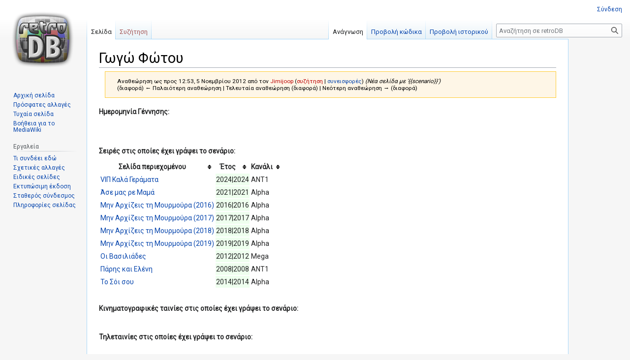

--- FILE ---
content_type: text/html; charset=UTF-8
request_url: https://retrodb.gr/wiki/index.php?title=%EF%BF%BD%EF%BF%BD%EF%BF%BD%EF%BF%BD%EF%BF%BD%EF%BF%BD%EF%BF%BD%EF%BF%BD_%EF%BF%BD%EF%BF%BD%EF%BF%BD%EF%BF%BD%EF%BF%BD%EF%BF%BD%EF%BF%BD%EF%BF%BD%EF%BF%BD%EF%BF%BD&oldid=125125
body_size: 6801
content:
<!DOCTYPE html>
<html class="client-nojs" lang="el" dir="ltr">
<head>
<meta charset="UTF-8"/>
<title>Γωγώ Φώτου - retroDB</title>
<script>document.documentElement.className="client-js";RLCONF={"wgBreakFrames":!1,"wgSeparatorTransformTable":[",\t.",".\t,"],"wgDigitTransformTable":["",""],"wgDefaultDateFormat":"dmy","wgMonthNames":["","Ιανουάριος","Φεβρουάριος","Μάρτιος","Απρίλιος","Μάιος","Ιούνιος","Ιούλιος","Αύγουστος","Σεπτέμβριος","Οκτώβριος","Νοέμβριος","Δεκέμβριος"],"wgRequestId":"09fb9390ada8d5ad257b5081","wgCSPNonce":!1,"wgCanonicalNamespace":"","wgCanonicalSpecialPageName":!1,"wgNamespaceNumber":0,"wgPageName":"Γωγώ_Φώτου","wgTitle":"Γωγώ Φώτου","wgCurRevisionId":125125,"wgRevisionId":125125,"wgArticleId":40567,"wgIsArticle":!0,"wgIsRedirect":!1,"wgAction":"view","wgUserName":null,"wgUserGroups":["*"],"wgCategories":["Pages using DynamicPageList parser function","Σεναριογράφοι"],"wgPageContentLanguage":"el","wgPageContentModel":"wikitext","wgRelevantPageName":
"Γωγώ_Φώτου","wgRelevantArticleId":40567,"wgIsProbablyEditable":!1,"wgRelevantPageIsProbablyEditable":!1,"wgRestrictionEdit":[],"wgRestrictionMove":[]};RLSTATE={"site.styles":"ready","noscript":"ready","user.styles":"ready","user":"ready","user.options":"loading","mediawiki.action.styles":"ready","mediawiki.interface.helpers.styles":"ready","skins.vector.styles.legacy":"ready","jquery.tablesorter.styles":"ready","ext.ShoutWikiAds.vector.skyscraper":"ready","ext.ShoutWikiAds.vector.button":"ready"};RLPAGEMODULES=["site","mediawiki.page.ready","jquery.tablesorter","skins.vector.legacy.js"];</script>
<script>(RLQ=window.RLQ||[]).push(function(){mw.loader.implement("user.options@1hzgi",function($,jQuery,require,module){/*@nomin*/mw.user.tokens.set({"patrolToken":"+\\","watchToken":"+\\","csrfToken":"+\\"});mw.user.options.set({"variant":"el"});
});});</script>
<link rel="stylesheet" href="/wiki/load.php?lang=el&amp;modules=ext.ShoutWikiAds.vector.button%2Cskyscraper%7Cjquery.tablesorter.styles%7Cmediawiki.action.styles%7Cmediawiki.interface.helpers.styles%7Cskins.vector.styles.legacy&amp;only=styles&amp;skin=vector"/>
<script async="" src="/wiki/load.php?lang=el&amp;modules=startup&amp;only=scripts&amp;raw=1&amp;skin=vector"></script>
<meta name="ResourceLoaderDynamicStyles" content=""/>
<link rel="stylesheet" href="/wiki/load.php?lang=el&amp;modules=site.styles&amp;only=styles&amp;skin=vector"/>
<meta name="generator" content="MediaWiki 1.36.1"/>
<meta name="robots" content="noindex,nofollow"/>
<link rel="shortcut icon" href="/wiki/favicon.ico"/>
<link rel="search" type="application/opensearchdescription+xml" href="/wiki/opensearch_desc.php" title="retroDB (el)"/>
<link rel="EditURI" type="application/rsd+xml" href="https://retrodb.gr/wiki/api.php?action=rsd"/>
<link rel="alternate" type="application/atom+xml" title="retroDB ροή Atom" href="/wiki/index.php?title=%CE%95%CE%B9%CE%B4%CE%B9%CE%BA%CF%8C:%CE%A0%CF%81%CF%8C%CF%83%CF%86%CE%B1%CF%84%CE%B5%CF%82%CE%91%CE%BB%CE%BB%CE%B1%CE%B3%CE%AD%CF%82&amp;feed=atom"/>
</head>
<body class="mediawiki ltr sitedir-ltr mw-hide-empty-elt ns-0 ns-subject page-Γωγώ_Φώτου rootpage-Γωγώ_Φώτου skin-vector action-view skin-vector-legacy"><div id="mw-page-base" class="noprint"></div>
<div id="mw-head-base" class="noprint"></div>
<div id="content" class="mw-body" role="main">
	<a id="top"></a>
	<div id="siteNotice" class="mw-body-content"><!-- Begin leaderboard ad (ShoutWikiAds) -->
		<div id="vector-leaderboard-ad" class="vector-ad noprint"><script type="text/javascript"><!--
google_ad_client = "pub-";
google_ad_slot = "";
google_ad_width = 728;
google_ad_height = 90;
google_ad_format = "728x90_as";
//google_ad_type = "";
google_ad_channel = "";
google_color_border = "F6F4C4";
google_color_bg = "FFFFE0";
google_color_link = "000000";
google_color_text = "000000";
google_color_url = "002BB8";
//--></script></div>
			<!-- End leaderboard ad (ShoutWikiAds) -->
</div>
	<div class="mw-indicators mw-body-content">
	</div>
	<h1 id="firstHeading" class="firstHeading" >Γωγώ Φώτου</h1>
	<div id="bodyContent" class="mw-body-content">
		<div id="siteSub" class="noprint">Από retroDB</div>
		<div id="contentSub"><div class="mw-revision warningbox"><div id="mw-revision-info">Αναθεώρηση ως προς 12:53, 5 Νοεμβρίου 2012 από τον <a href="/wiki/index.php?title=%CE%A7%CF%81%CE%AE%CF%83%CF%84%CE%B7%CF%82:Jimijoop&amp;action=edit&amp;redlink=1" class="new mw-userlink" title="Χρήστης:Jimijoop (η σελίδα δεν υπάρχει)"><bdi>Jimijoop</bdi></a> <span class="mw-usertoollinks">(<a href="/wiki/index.php?title=%CE%A3%CF%85%CE%B6%CE%AE%CF%84%CE%B7%CF%83%CE%B7_%CF%87%CF%81%CE%AE%CF%83%CF%84%CE%B7:Jimijoop&amp;action=edit&amp;redlink=1" class="new mw-usertoollinks-talk" title="Συζήτηση χρήστη:Jimijoop (η σελίδα δεν υπάρχει)">συζήτηση</a> | <a href="/wiki/index.php/%CE%95%CE%B9%CE%B4%CE%B9%CE%BA%CF%8C:%CE%A3%CF%85%CE%BD%CE%B5%CE%B9%CF%83%CF%86%CE%BF%CF%81%CE%AD%CF%82/Jimijoop" class="mw-usertoollinks-contribs" title="Ειδικό:Συνεισφορές/Jimijoop">συνεισφορές</a>)</span>  <span class="comment">(Νέα σελίδα με &#039;{{scenario}}&#039;)</span></div><div id="mw-revision-nav">(διαφορά) ← Παλαιότερη αναθεώρηση | Τελευταία αναθεώρηση (διαφορά) | Νεότερη αναθεώρηση → (διαφορά)</div></div></div>
		<div id="contentSub2"></div>
		
		<div id="jump-to-nav"></div>
		<a class="mw-jump-link" href="#mw-head">Μετάβαση στην πλοήγηση</a>
		<a class="mw-jump-link" href="#searchInput">Πήδηση στην αναζήτηση</a>
		<div id="mw-content-text" lang="el" dir="ltr" class="mw-content-ltr"><div class="mw-parser-output"><p><b>Ημερομηνία Γέννησης:</b>
</p><p><br />
</p><p><br />
<b>Σειρές στις οποίες έχει γράψει το σενάριο:</b>
</p>
<table class="sortable">
<tbody><tr>
<th>Σελίδα περιεχομένου
</th>
<th>Έτος
</th>
<th>Κανάλι
</th></tr>
<tr>
<td><a href="/wiki/index.php/VI%CE%A0_%CE%9A%CE%B1%CE%BB%CE%AC_%CE%93%CE%B5%CF%81%CE%AC%CE%BC%CE%B1%CF%84%CE%B1" title="VIΠ Καλά Γεράματα">VIΠ Καλά Γεράματα</a>
</td>
<td bgcolor="#eeffee">2024|2024
</td>
<td>ΑΝΤ1
</td></tr>
<tr>
<td><a href="/wiki/index.php/%CE%86%CF%83%CE%B5_%CE%BC%CE%B1%CF%82_%CF%81%CE%B5_%CE%9C%CE%B1%CE%BC%CE%AC" title="Άσε μας ρε Μαμά">Άσε μας ρε Μαμά</a>
</td>
<td bgcolor="#eeffee">2021|2021
</td>
<td>Alpha
</td></tr>
<tr>
<td><a href="/wiki/index.php/%CE%9C%CE%B7%CE%BD_%CE%91%CF%81%CF%87%CE%AF%CE%B6%CE%B5%CE%B9%CF%82_%CF%84%CE%B7_%CE%9C%CE%BF%CF%85%CF%81%CE%BC%CE%BF%CF%8D%CF%81%CE%B1_(2016)" title="Μην Αρχίζεις τη Μουρμούρα (2016)">Μην Αρχίζεις τη Μουρμούρα (2016)</a>
</td>
<td bgcolor="#eeffee">2016|2016
</td>
<td>Alpha
</td></tr>
<tr>
<td><a href="/wiki/index.php/%CE%9C%CE%B7%CE%BD_%CE%91%CF%81%CF%87%CE%AF%CE%B6%CE%B5%CE%B9%CF%82_%CF%84%CE%B7_%CE%9C%CE%BF%CF%85%CF%81%CE%BC%CE%BF%CF%8D%CF%81%CE%B1_(2017)" title="Μην Αρχίζεις τη Μουρμούρα (2017)">Μην Αρχίζεις τη Μουρμούρα (2017)</a>
</td>
<td bgcolor="#eeffee">2017|2017
</td>
<td>Alpha
</td></tr>
<tr>
<td><a href="/wiki/index.php/%CE%9C%CE%B7%CE%BD_%CE%91%CF%81%CF%87%CE%AF%CE%B6%CE%B5%CE%B9%CF%82_%CF%84%CE%B7_%CE%9C%CE%BF%CF%85%CF%81%CE%BC%CE%BF%CF%8D%CF%81%CE%B1_(2018)" title="Μην Αρχίζεις τη Μουρμούρα (2018)">Μην Αρχίζεις τη Μουρμούρα (2018)</a>
</td>
<td bgcolor="#eeffee">2018|2018
</td>
<td>Alpha
</td></tr>
<tr>
<td><a href="/wiki/index.php/%CE%9C%CE%B7%CE%BD_%CE%91%CF%81%CF%87%CE%AF%CE%B6%CE%B5%CE%B9%CF%82_%CF%84%CE%B7_%CE%9C%CE%BF%CF%85%CF%81%CE%BC%CE%BF%CF%8D%CF%81%CE%B1_(2019)" title="Μην Αρχίζεις τη Μουρμούρα (2019)">Μην Αρχίζεις τη Μουρμούρα (2019)</a>
</td>
<td bgcolor="#eeffee">2019|2019
</td>
<td>Alpha
</td></tr>
<tr>
<td><a href="/wiki/index.php/%CE%9F%CE%B9_%CE%92%CE%B1%CF%83%CE%B9%CE%BB%CE%B9%CE%AC%CE%B4%CE%B5%CF%82" title="Οι Βασιλιάδες">Οι Βασιλιάδες</a>
</td>
<td bgcolor="#eeffee">2012|2012
</td>
<td>Mega
</td></tr>
<tr>
<td><a href="/wiki/index.php/%CE%A0%CE%AC%CF%81%CE%B7%CF%82_%CE%BA%CE%B1%CE%B9_%CE%95%CE%BB%CE%AD%CE%BD%CE%B7" title="Πάρης και Ελένη">Πάρης και Ελένη</a>
</td>
<td bgcolor="#eeffee">2008|2008
</td>
<td>ΑΝΤ1
</td></tr>
<tr>
<td><a href="/wiki/index.php/%CE%A4%CE%BF_%CE%A3%CF%8C%CE%B9_%CF%83%CE%BF%CF%85" title="Το Σόι σου">Το Σόι σου</a>
</td>
<td bgcolor="#eeffee">2014|2014
</td>
<td>Alpha
</td></tr></tbody></table>
<p><br />
<b>Κινηματογραφικές ταινίες στις οποίες έχει γράψει το σενάριο:</b>
</p><p><br />
</p><p><b>Τηλεταινίες στις οποίες έχει γράψει το σενάριο:</b>
</p><p><br />
</p><p><b>Βιντεοταινίες στις οποίες έχει γράψει το σενάριο:</b>
</p><p><br />
</p><p><b>Τηλεοπτικές θεατρικές παραστάσεις στις οποίες έχει γράψει το σενάριο:</b>
</p><p><br />
</p><p><b>Θεατρικές παραστάσεις στις οποίες έχει γράψει το σενάριο:</b>
</p><p><br />
</p><p><b>Εκπομπές στις οποίες έχει γράψει τα κείμενα:</b>
</p><p><br />
</p><p><b>Τηλεπαιχνίδια στα οποία συμμετείχε:</b>
</p><p><br />
</p><p><b>Επεισόδια σειρών μυθοπλασίας &amp; εκπομπών στα οποία έγραψε σενάριο ή κείμενα:</b>
</p><p><br />
</p><p><b>Βιογραφία: </b> 
</p><p><b>Trivia: </b> 
</p><p>Συζητήστε για τον/την σεναριογράφο "{{{Sname}}}" στο <a rel="nofollow" class="external text" href="https://www.retromaniax.gr">Retromaniax.gr</a>
</p>
<!-- 
NewPP limit report
Cached time: 20260121231721
Cache expiry: 3600
Dynamic content: true
Complications: []
CPU time usage: 0.118 seconds
Real time usage: 1.434 seconds
Preprocessor visited node count: 98/1000000
Post‐expand include size: 2889/2097152 bytes
Template argument size: 0/2097152 bytes
Highest expansion depth: 4/40
Expensive parser function count: 0/100
Unstrip recursion depth: 0/20
Unstrip post‐expand size: 2/5000000 bytes
-->
<!--
Transclusion expansion time report (%,ms,calls,template)
100.00% 1334.519      1 -total
100.00% 1334.519      1 Πρότυπο:Scenario
  1.38%   18.395      9 Πρότυπο:Extension_DPL
-->

<!-- Saved in parser cache with key wikiDB:pcache:idhash:40567-0!canonical and timestamp 20260121231719 and revision id 125125. Serialized with JSON.
 -->
</div>
<div class="printfooter">Ανακτήθηκε από «<a dir="ltr" href="https://retrodb.gr/wiki/index.php?title=Γωγώ_Φώτου&amp;oldid=125125">https://retrodb.gr/wiki/index.php?title=Γωγώ_Φώτου&amp;oldid=125125</a>»</div></div>
		<div id="catlinks" class="catlinks" data-mw="interface"><div id="mw-normal-catlinks" class="mw-normal-catlinks"><a href="/wiki/index.php/%CE%95%CE%B9%CE%B4%CE%B9%CE%BA%CF%8C:%CE%9A%CE%B1%CF%84%CE%B7%CE%B3%CE%BF%CF%81%CE%AF%CE%B5%CF%82" title="Ειδικό:Κατηγορίες">Κατηγορίες</a>: <ul><li><a href="/wiki/index.php?title=%CE%9A%CE%B1%CF%84%CE%B7%CE%B3%CE%BF%CF%81%CE%AF%CE%B1:Pages_using_DynamicPageList_parser_function&amp;action=edit&amp;redlink=1" class="new" title="Κατηγορία:Pages using DynamicPageList parser function (η σελίδα δεν υπάρχει)">Pages using DynamicPageList parser function</a></li><li><a href="/wiki/index.php/%CE%9A%CE%B1%CF%84%CE%B7%CE%B3%CE%BF%CF%81%CE%AF%CE%B1:%CE%A3%CE%B5%CE%BD%CE%B1%CF%81%CE%B9%CE%BF%CE%B3%CF%81%CE%AC%CF%86%CE%BF%CE%B9" title="Κατηγορία:Σεναριογράφοι">Σεναριογράφοι</a></li></ul></div></div>
	</div>
</div>
<div id='mw-data-after-content'>
	
<!-- Begin skyscraper ad (ShoutWikiAds) -->
<div id="column-google" class="vector-ad noprint"><script type="text/javascript"><!--
google_ad_client = "pub-";
google_ad_slot = "";
google_ad_width = 120;
google_ad_height = 600;
google_ad_format = "120x600_as";
//google_ad_type = "text";
google_ad_channel = "";
google_color_border = "F6F4C4";
google_color_bg = "FFFFE0";
google_color_link = "000000";
google_color_text = "000000";
google_color_url = "002BB8";
//--></script></div>
<!-- End skyscraper ad (ShoutWikiAds) -->

</div>

<div id="mw-navigation">
	<h2>Μενού πλοήγησης</h2>
	<div id="mw-head">
		<!-- Please do not use role attribute as CSS selector, it is deprecated. -->
<nav id="p-personal" class="mw-portlet mw-portlet-personal vector-menu" aria-labelledby="p-personal-label" role="navigation" 
	 >
	<h3 id="p-personal-label" class="vector-menu-heading">
		<span>Προσωπικά εργαλεία</span>
	</h3>
	<div class="vector-menu-content">
		<ul class="vector-menu-content-list"><li id="pt-login"><a href="/wiki/index.php?title=%CE%95%CE%B9%CE%B4%CE%B9%CE%BA%CF%8C:%CE%A3%CF%8D%CE%BD%CE%B4%CE%B5%CF%83%CE%B7%CE%A7%CF%81%CE%AE%CF%83%CF%84%CE%B7&amp;returnto=%CE%93%CF%89%CE%B3%CF%8E+%CE%A6%CF%8E%CF%84%CE%BF%CF%85&amp;returntoquery=oldid%3D125125" title="Σας ενθαρρύνουμε να συνδεθείτε· ωστόσο, δεν είναι υποχρεωτικό [o]" accesskey="o">Σύνδεση</a></li></ul>
		
	</div>
</nav>

		<div id="left-navigation">
			<!-- Please do not use role attribute as CSS selector, it is deprecated. -->
<nav id="p-namespaces" class="mw-portlet mw-portlet-namespaces vector-menu vector-menu-tabs" aria-labelledby="p-namespaces-label" role="navigation" 
	 >
	<h3 id="p-namespaces-label" class="vector-menu-heading">
		<span>Ονοματοχώροι</span>
	</h3>
	<div class="vector-menu-content">
		<ul class="vector-menu-content-list"><li id="ca-nstab-main" class="selected"><a href="/wiki/index.php/%CE%93%CF%89%CE%B3%CF%8E_%CE%A6%CF%8E%CF%84%CE%BF%CF%85" title="Προβολή της σελίδας περιεχομένου [c]" accesskey="c">Σελίδα</a></li><li id="ca-talk" class="new"><a href="/wiki/index.php?title=%CE%A3%CF%85%CE%B6%CE%AE%CF%84%CE%B7%CF%83%CE%B7:%CE%93%CF%89%CE%B3%CF%8E_%CE%A6%CF%8E%CF%84%CE%BF%CF%85&amp;action=edit&amp;redlink=1" rel="discussion" title="Συζήτηση για τη σελίδα περιεχομένου (η σελίδα δεν υπάρχει) [t]" accesskey="t">Συζήτηση</a></li></ul>
		
	</div>
</nav>

			<!-- Please do not use role attribute as CSS selector, it is deprecated. -->
<nav id="p-variants" class="mw-portlet mw-portlet-variants emptyPortlet vector-menu vector-menu-dropdown" aria-labelledby="p-variants-label" role="navigation" 
	 >
	<input type="checkbox" class="vector-menu-checkbox" aria-labelledby="p-variants-label" />
	<h3 id="p-variants-label" class="vector-menu-heading">
		<span>Παραλλαγές</span>
	</h3>
	<div class="vector-menu-content">
		<ul class="vector-menu-content-list"></ul>
		
	</div>
</nav>

		</div>
		<div id="right-navigation">
			<!-- Please do not use role attribute as CSS selector, it is deprecated. -->
<nav id="p-views" class="mw-portlet mw-portlet-views vector-menu vector-menu-tabs" aria-labelledby="p-views-label" role="navigation" 
	 >
	<h3 id="p-views-label" class="vector-menu-heading">
		<span>Προβολές</span>
	</h3>
	<div class="vector-menu-content">
		<ul class="vector-menu-content-list"><li id="ca-view" class="selected"><a href="/wiki/index.php/%CE%93%CF%89%CE%B3%CF%8E_%CE%A6%CF%8E%CF%84%CE%BF%CF%85">Ανάγνωση</a></li><li id="ca-viewsource"><a href="/wiki/index.php?title=%CE%93%CF%89%CE%B3%CF%8E_%CE%A6%CF%8E%CF%84%CE%BF%CF%85&amp;action=edit" title="Αυτή η σελίδα είναι προστατευμένη.&#10;Μπορείτε να προβάλετε τον κώδικά της [e]" accesskey="e">Προβολή κώδικα</a></li><li id="ca-history"><a href="/wiki/index.php?title=%CE%93%CF%89%CE%B3%CF%8E_%CE%A6%CF%8E%CF%84%CE%BF%CF%85&amp;action=history" title="Παλιές αναθεωρήσεις της σελίδας [h]" accesskey="h">Προβολή ιστορικού</a></li></ul>
		
	</div>
</nav>

			<!-- Please do not use role attribute as CSS selector, it is deprecated. -->
<nav id="p-cactions" class="mw-portlet mw-portlet-cactions emptyPortlet vector-menu vector-menu-dropdown" aria-labelledby="p-cactions-label" role="navigation" 
	 >
	<input type="checkbox" class="vector-menu-checkbox" aria-labelledby="p-cactions-label" />
	<h3 id="p-cactions-label" class="vector-menu-heading">
		<span>Περισσότερα</span>
	</h3>
	<div class="vector-menu-content">
		<ul class="vector-menu-content-list"></ul>
		
	</div>
</nav>

			<div id="p-search" role="search" >
	<h3 >
		<label for="searchInput">Αναζήτηση</label>
	</h3>
	<form action="/wiki/index.php" id="searchform">
		<div id="simpleSearch" data-search-loc="header-navigation">
			<input type="search" name="search" placeholder="Αναζήτηση σε retroDB" autocapitalize="sentences" title="Αναζήτηση στο retroDB [f]" accesskey="f" id="searchInput"/>
			<input type="hidden" name="title" value="Ειδικό:Αναζήτηση"/>
			<input type="submit" name="fulltext" value="Αναζήτηση" title="Αναζήτηση σε σελίδες για αυτό το κείμενο" id="mw-searchButton" class="searchButton mw-fallbackSearchButton"/>
			<input type="submit" name="go" value="Μετάβαση" title="Μετάβαση σε μια σελίδα με αυτό ακριβώς το όνομα εάν υπάρχει" id="searchButton" class="searchButton"/>
		</div>
	</form>
</div>

		</div>
	</div>
	
<div id="mw-panel">
	<div id="p-logo" role="banner">
		<a class="mw-wiki-logo" href="/wiki/index.php/%CE%91%CF%81%CF%87%CE%B9%CE%BA%CE%AE_%CF%83%CE%B5%CE%BB%CE%AF%CE%B4%CE%B1"
			title="Επίσκεψη στην αρχική σελίδα"></a>
	</div>
	<!-- Please do not use role attribute as CSS selector, it is deprecated. -->
<nav id="p-navigation" class="mw-portlet mw-portlet-navigation vector-menu vector-menu-portal portal" aria-labelledby="p-navigation-label" role="navigation" 
	 >
	<h3 id="p-navigation-label" class="vector-menu-heading">
		<span>Πλοήγηση</span>
	</h3>
	<div class="vector-menu-content">
		<ul class="vector-menu-content-list"><li id="n-mainpage-description"><a href="/wiki/index.php/%CE%91%CF%81%CF%87%CE%B9%CE%BA%CE%AE_%CF%83%CE%B5%CE%BB%CE%AF%CE%B4%CE%B1" title="Επισκεφθείτε την αρχική σελίδα [z]" accesskey="z">Αρχική σελίδα</a></li><li id="n-recentchanges"><a href="/wiki/index.php/%CE%95%CE%B9%CE%B4%CE%B9%CE%BA%CF%8C:%CE%A0%CF%81%CF%8C%CF%83%CF%86%CE%B1%CF%84%CE%B5%CF%82%CE%91%CE%BB%CE%BB%CE%B1%CE%B3%CE%AD%CF%82" title="Λίστα πρόσφατων αλλαγών στο wiki [r]" accesskey="r">Πρόσφατες αλλαγές</a></li><li id="n-randompage"><a href="/wiki/index.php/%CE%95%CE%B9%CE%B4%CE%B9%CE%BA%CF%8C:%CE%A4%CF%85%CF%87%CE%B1%CE%AF%CE%B1" title="Φόρτωση μιας τυχαίας σελίδας [x]" accesskey="x">Τυχαία σελίδα</a></li><li id="n-help-mediawiki"><a href="https://www.mediawiki.org/wiki/Special:MyLanguage/Help:Contents">Βοήθεια για το MediaWiki</a></li></ul>
		
	</div>
</nav>

	<!-- Please do not use role attribute as CSS selector, it is deprecated. -->
<nav id="p-tb" class="mw-portlet mw-portlet-tb vector-menu vector-menu-portal portal" aria-labelledby="p-tb-label" role="navigation" 
	 >
	<h3 id="p-tb-label" class="vector-menu-heading">
		<span>Εργαλεία</span>
	</h3>
	<div class="vector-menu-content">
		<ul class="vector-menu-content-list"><li id="t-whatlinkshere"><a href="/wiki/index.php/%CE%95%CE%B9%CE%B4%CE%B9%CE%BA%CF%8C:%CE%A4%CE%B9%CE%A3%CF%85%CE%BD%CE%B4%CE%AD%CE%B5%CE%B9%CE%95%CE%B4%CF%8E/%CE%93%CF%89%CE%B3%CF%8E_%CE%A6%CF%8E%CF%84%CE%BF%CF%85" title="Κατάλογος όλων των σελίδων wiki που έχουν συνδέσμους προς εδώ [j]" accesskey="j">Τι συνδέει εδώ</a></li><li id="t-recentchangeslinked"><a href="/wiki/index.php/%CE%95%CE%B9%CE%B4%CE%B9%CE%BA%CF%8C:%CE%A3%CF%85%CE%BD%CE%B4%CE%B5%CE%B4%CE%B5%CE%BC%CE%AD%CE%BD%CE%B5%CF%82%CE%A0%CF%81%CF%8C%CF%83%CF%86%CE%B1%CF%84%CE%B5%CF%82%CE%91%CE%BB%CE%BB%CE%B1%CE%B3%CE%AD%CF%82/%CE%93%CF%89%CE%B3%CF%8E_%CE%A6%CF%8E%CF%84%CE%BF%CF%85" rel="nofollow" title="Πρόσφατες αλλαγές σε σελίδες που παραπέμπουν οι σύνδεσμοι αυτής της σελίδας [k]" accesskey="k">Σχετικές αλλαγές</a></li><li id="t-specialpages"><a href="/wiki/index.php/%CE%95%CE%B9%CE%B4%CE%B9%CE%BA%CF%8C:%CE%95%CE%B9%CE%B4%CE%B9%CE%BA%CE%AD%CF%82%CE%A3%CE%B5%CE%BB%CE%AF%CE%B4%CE%B5%CF%82" title="Κατάλογος με όλες τις ειδικές σελίδες [q]" accesskey="q">Ειδικές σελίδες</a></li><li id="t-print"><a href="javascript:print();" rel="alternate" title="Εκτυπώσιμη έκδοση αυτής της σελίδας [p]" accesskey="p">Εκτυπώσιμη έκδοση</a></li><li id="t-permalink"><a href="/wiki/index.php?title=%CE%93%CF%89%CE%B3%CF%8E_%CE%A6%CF%8E%CF%84%CE%BF%CF%85&amp;oldid=125125" title="Μόνιμος σύνδεσμος σε αυτή την έκδοση της σελίδας">Σταθερός σύνδεσμος</a></li><li id="t-info"><a href="/wiki/index.php?title=%CE%93%CF%89%CE%B3%CF%8E_%CE%A6%CF%8E%CF%84%CE%BF%CF%85&amp;action=info" title="Περισσότερες πληροφορίες σχετικά με αυτήν τη σελίδα">Πληροφορίες σελίδας</a></li></ul>
		<div class="after-portlet after-portlet-tb"><!-- Begin toolbox ad (ShoutWikiAds) -->
<div id="p-ads-left" class="noprint"><script type="text/javascript"><!--
google_ad_client = "pub-";
google_ad_slot = "";
google_ad_width = 125;
google_ad_height = 125;
google_ad_format = "125x125_as";
google_ad_type = "text";
google_ad_channel = "";
google_color_border = "F6F4C4";
google_color_bg = "FFFFE0";
google_color_link = "000000";
google_color_text = "000000";
google_color_url = "002BB8";
//--></script></div>
<!-- End toolbox ad (ShoutWikiAds) -->
</div>
	</div>
</nav>

	
</div>

</div>
<footer id="footer" class="mw-footer" role="contentinfo" >
	<ul id="footer-info" >
	<li id="footer-info-lastmod"> Η σελίδα αυτή τροποποιήθηκε τελευταία φορά στις 5 Νοεμβρίου 2012, στις 12:53.</li>
</ul>

	<ul id="footer-places" >
	<li id="footer-places-privacy"><a href="/wiki/index.php/retroDB:%CE%A0%CE%BF%CE%BB%CE%B9%CF%84%CE%B9%CE%BA%CE%AE_%CE%B9%CE%B4%CE%B9%CF%89%CF%84%CE%B9%CE%BA%CE%BF%CF%8D_%CE%B1%CF%80%CE%BF%CF%81%CF%81%CE%AE%CF%84%CE%BF%CF%85" title="retroDB:Πολιτική ιδιωτικού απορρήτου">Πολιτική ιδιωτικότητας</a></li>
	<li id="footer-places-about"><a href="/wiki/index.php/retroDB:%CE%A3%CF%87%CE%B5%CF%84%CE%B9%CE%BA%CE%AC" title="retroDB:Σχετικά">Σχετικά με retroDB</a></li>
	<li id="footer-places-disclaimer"><a href="/wiki/index.php/retroDB:%CE%93%CE%B5%CE%BD%CE%B9%CE%BA%CE%AE_%CE%B1%CF%80%CE%BF%CF%80%CE%BF%CE%AF%CE%B7%CF%83%CE%B7" title="retroDB:Γενική αποποίηση">Αποποίηση ευθυνών</a></li>
</ul>

	<ul id="footer-icons" class="noprint">
	<li id="footer-poweredbyico"><a href="https://www.mediawiki.org/"><img src="/wiki/resources/assets/poweredby_mediawiki_88x31.png" alt="Powered by MediaWiki" srcset="/wiki/resources/assets/poweredby_mediawiki_132x47.png 1.5x, /wiki/resources/assets/poweredby_mediawiki_176x62.png 2x" width="88" height="31" loading="lazy"/></a></li>
</ul>

</footer>


<script>(RLQ=window.RLQ||[]).push(function(){mw.config.set({"wgPageParseReport":{"limitreport":{"cputime":"0.118","walltime":"1.434","ppvisitednodes":{"value":98,"limit":1000000},"postexpandincludesize":{"value":2889,"limit":2097152},"templateargumentsize":{"value":0,"limit":2097152},"expansiondepth":{"value":4,"limit":40},"expensivefunctioncount":{"value":0,"limit":100},"unstrip-depth":{"value":0,"limit":20},"unstrip-size":{"value":2,"limit":5000000},"timingprofile":["100.00% 1334.519      1 -total","100.00% 1334.519      1 Πρότυπο:Scenario","  1.38%   18.395      9 Πρότυπο:Extension_DPL"]},"cachereport":{"timestamp":"20260121231721","ttl":3600,"transientcontent":true}}});mw.config.set({"wgBackendResponseTime":3807});});</script>
</body></html>